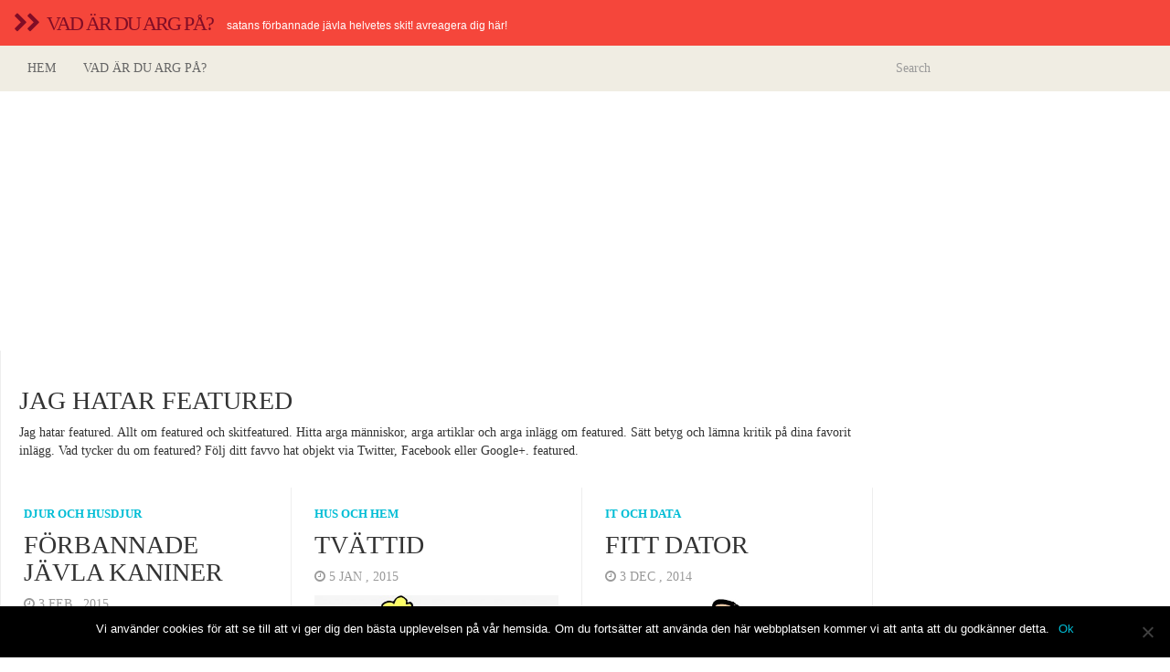

--- FILE ---
content_type: text/html; charset=UTF-8
request_url: https://www.arg.nu/satan/featured/
body_size: 10055
content:

<!DOCTYPE html>
<html  lang="sv-SE">
  <head>
    <meta charset="utf-8">
    


<!-- Start Title -->
<title>Jag hatar featured | Vad är du arg på?</title>
<!-- Slut Title -->


<!-- Start Beskrivning/Description -->
<meta name="description" content="Jag hatar featured . Satans förbannade jävla helvetes skit! Avreagera dig här!. Sätt betyg och lämna kritik på dina favorit inlägg. Vad tycker du om featured? Följ ditt favvo hat objekt via Twitter, Facebook eller Google+., featured." />

<!-- Slut Beskrivning/Description -->


    
    <meta name="viewport" content="width=device-width, initial-scale=1.0">
    
    <!-- Favicon -->
    
    <link rel="icon" href="https://www.arg.nu/wp-content/themes/arg/img/favicon.png" type="image/x-icon">
	
	
	
    <!-- Meta for IE support -->
    <meta http-equiv="X-UA-Compatible" content="IE=edge"> 
    
    <!-- Analytics -->
    
	<meta name='robots' content='max-image-preview:large' />
	<style>img:is([sizes="auto" i], [sizes^="auto," i]) { contain-intrinsic-size: 3000px 1500px }</style>
	<link rel='dns-prefetch' href='//secure.gravatar.com' />
<link rel='dns-prefetch' href='//stats.wp.com' />
<link rel='dns-prefetch' href='//fonts.googleapis.com' />
<link rel='dns-prefetch' href='//v0.wordpress.com' />
<link rel='dns-prefetch' href='//jetpack.wordpress.com' />
<link rel='dns-prefetch' href='//s0.wp.com' />
<link rel='dns-prefetch' href='//public-api.wordpress.com' />
<link rel='dns-prefetch' href='//0.gravatar.com' />
<link rel='dns-prefetch' href='//1.gravatar.com' />
<link rel='dns-prefetch' href='//2.gravatar.com' />
<link rel="alternate" type="application/rss+xml" title="Vad är du arg på? &raquo; Webbflöde" href="https://www.arg.nu/feed/" />
<link rel="alternate" type="application/rss+xml" title="Vad är du arg på? &raquo; Kommentarsflöde" href="https://www.arg.nu/comments/feed/" />
<link rel="alternate" type="application/rss+xml" title="Vad är du arg på? &raquo; etikettflöde för featured" href="https://www.arg.nu/satan/featured/feed/" />
<script type="text/javascript">
/* <![CDATA[ */
window._wpemojiSettings = {"baseUrl":"https:\/\/s.w.org\/images\/core\/emoji\/16.0.1\/72x72\/","ext":".png","svgUrl":"https:\/\/s.w.org\/images\/core\/emoji\/16.0.1\/svg\/","svgExt":".svg","source":{"concatemoji":"https:\/\/www.arg.nu\/wp-includes\/js\/wp-emoji-release.min.js?ver=6.8.3"}};
/*! This file is auto-generated */
!function(s,n){var o,i,e;function c(e){try{var t={supportTests:e,timestamp:(new Date).valueOf()};sessionStorage.setItem(o,JSON.stringify(t))}catch(e){}}function p(e,t,n){e.clearRect(0,0,e.canvas.width,e.canvas.height),e.fillText(t,0,0);var t=new Uint32Array(e.getImageData(0,0,e.canvas.width,e.canvas.height).data),a=(e.clearRect(0,0,e.canvas.width,e.canvas.height),e.fillText(n,0,0),new Uint32Array(e.getImageData(0,0,e.canvas.width,e.canvas.height).data));return t.every(function(e,t){return e===a[t]})}function u(e,t){e.clearRect(0,0,e.canvas.width,e.canvas.height),e.fillText(t,0,0);for(var n=e.getImageData(16,16,1,1),a=0;a<n.data.length;a++)if(0!==n.data[a])return!1;return!0}function f(e,t,n,a){switch(t){case"flag":return n(e,"\ud83c\udff3\ufe0f\u200d\u26a7\ufe0f","\ud83c\udff3\ufe0f\u200b\u26a7\ufe0f")?!1:!n(e,"\ud83c\udde8\ud83c\uddf6","\ud83c\udde8\u200b\ud83c\uddf6")&&!n(e,"\ud83c\udff4\udb40\udc67\udb40\udc62\udb40\udc65\udb40\udc6e\udb40\udc67\udb40\udc7f","\ud83c\udff4\u200b\udb40\udc67\u200b\udb40\udc62\u200b\udb40\udc65\u200b\udb40\udc6e\u200b\udb40\udc67\u200b\udb40\udc7f");case"emoji":return!a(e,"\ud83e\udedf")}return!1}function g(e,t,n,a){var r="undefined"!=typeof WorkerGlobalScope&&self instanceof WorkerGlobalScope?new OffscreenCanvas(300,150):s.createElement("canvas"),o=r.getContext("2d",{willReadFrequently:!0}),i=(o.textBaseline="top",o.font="600 32px Arial",{});return e.forEach(function(e){i[e]=t(o,e,n,a)}),i}function t(e){var t=s.createElement("script");t.src=e,t.defer=!0,s.head.appendChild(t)}"undefined"!=typeof Promise&&(o="wpEmojiSettingsSupports",i=["flag","emoji"],n.supports={everything:!0,everythingExceptFlag:!0},e=new Promise(function(e){s.addEventListener("DOMContentLoaded",e,{once:!0})}),new Promise(function(t){var n=function(){try{var e=JSON.parse(sessionStorage.getItem(o));if("object"==typeof e&&"number"==typeof e.timestamp&&(new Date).valueOf()<e.timestamp+604800&&"object"==typeof e.supportTests)return e.supportTests}catch(e){}return null}();if(!n){if("undefined"!=typeof Worker&&"undefined"!=typeof OffscreenCanvas&&"undefined"!=typeof URL&&URL.createObjectURL&&"undefined"!=typeof Blob)try{var e="postMessage("+g.toString()+"("+[JSON.stringify(i),f.toString(),p.toString(),u.toString()].join(",")+"));",a=new Blob([e],{type:"text/javascript"}),r=new Worker(URL.createObjectURL(a),{name:"wpTestEmojiSupports"});return void(r.onmessage=function(e){c(n=e.data),r.terminate(),t(n)})}catch(e){}c(n=g(i,f,p,u))}t(n)}).then(function(e){for(var t in e)n.supports[t]=e[t],n.supports.everything=n.supports.everything&&n.supports[t],"flag"!==t&&(n.supports.everythingExceptFlag=n.supports.everythingExceptFlag&&n.supports[t]);n.supports.everythingExceptFlag=n.supports.everythingExceptFlag&&!n.supports.flag,n.DOMReady=!1,n.readyCallback=function(){n.DOMReady=!0}}).then(function(){return e}).then(function(){var e;n.supports.everything||(n.readyCallback(),(e=n.source||{}).concatemoji?t(e.concatemoji):e.wpemoji&&e.twemoji&&(t(e.twemoji),t(e.wpemoji)))}))}((window,document),window._wpemojiSettings);
/* ]]> */
</script>
<style id='wp-emoji-styles-inline-css' type='text/css'>

	img.wp-smiley, img.emoji {
		display: inline !important;
		border: none !important;
		box-shadow: none !important;
		height: 1em !important;
		width: 1em !important;
		margin: 0 0.07em !important;
		vertical-align: -0.1em !important;
		background: none !important;
		padding: 0 !important;
	}
</style>
<link rel='stylesheet' id='wp-block-library-css' href='https://www.arg.nu/wp-includes/css/dist/block-library/style.min.css?ver=6.8.3' type='text/css' media='all' />
<style id='classic-theme-styles-inline-css' type='text/css'>
/*! This file is auto-generated */
.wp-block-button__link{color:#fff;background-color:#32373c;border-radius:9999px;box-shadow:none;text-decoration:none;padding:calc(.667em + 2px) calc(1.333em + 2px);font-size:1.125em}.wp-block-file__button{background:#32373c;color:#fff;text-decoration:none}
</style>
<link rel='stylesheet' id='mediaelement-css' href='https://www.arg.nu/wp-includes/js/mediaelement/mediaelementplayer-legacy.min.css?ver=4.2.17' type='text/css' media='all' />
<link rel='stylesheet' id='wp-mediaelement-css' href='https://www.arg.nu/wp-includes/js/mediaelement/wp-mediaelement.min.css?ver=6.8.3' type='text/css' media='all' />
<style id='jetpack-sharing-buttons-style-inline-css' type='text/css'>
.jetpack-sharing-buttons__services-list{display:flex;flex-direction:row;flex-wrap:wrap;gap:0;list-style-type:none;margin:5px;padding:0}.jetpack-sharing-buttons__services-list.has-small-icon-size{font-size:12px}.jetpack-sharing-buttons__services-list.has-normal-icon-size{font-size:16px}.jetpack-sharing-buttons__services-list.has-large-icon-size{font-size:24px}.jetpack-sharing-buttons__services-list.has-huge-icon-size{font-size:36px}@media print{.jetpack-sharing-buttons__services-list{display:none!important}}.editor-styles-wrapper .wp-block-jetpack-sharing-buttons{gap:0;padding-inline-start:0}ul.jetpack-sharing-buttons__services-list.has-background{padding:1.25em 2.375em}
</style>
<style id='global-styles-inline-css' type='text/css'>
:root{--wp--preset--aspect-ratio--square: 1;--wp--preset--aspect-ratio--4-3: 4/3;--wp--preset--aspect-ratio--3-4: 3/4;--wp--preset--aspect-ratio--3-2: 3/2;--wp--preset--aspect-ratio--2-3: 2/3;--wp--preset--aspect-ratio--16-9: 16/9;--wp--preset--aspect-ratio--9-16: 9/16;--wp--preset--color--black: #000000;--wp--preset--color--cyan-bluish-gray: #abb8c3;--wp--preset--color--white: #ffffff;--wp--preset--color--pale-pink: #f78da7;--wp--preset--color--vivid-red: #cf2e2e;--wp--preset--color--luminous-vivid-orange: #ff6900;--wp--preset--color--luminous-vivid-amber: #fcb900;--wp--preset--color--light-green-cyan: #7bdcb5;--wp--preset--color--vivid-green-cyan: #00d084;--wp--preset--color--pale-cyan-blue: #8ed1fc;--wp--preset--color--vivid-cyan-blue: #0693e3;--wp--preset--color--vivid-purple: #9b51e0;--wp--preset--gradient--vivid-cyan-blue-to-vivid-purple: linear-gradient(135deg,rgba(6,147,227,1) 0%,rgb(155,81,224) 100%);--wp--preset--gradient--light-green-cyan-to-vivid-green-cyan: linear-gradient(135deg,rgb(122,220,180) 0%,rgb(0,208,130) 100%);--wp--preset--gradient--luminous-vivid-amber-to-luminous-vivid-orange: linear-gradient(135deg,rgba(252,185,0,1) 0%,rgba(255,105,0,1) 100%);--wp--preset--gradient--luminous-vivid-orange-to-vivid-red: linear-gradient(135deg,rgba(255,105,0,1) 0%,rgb(207,46,46) 100%);--wp--preset--gradient--very-light-gray-to-cyan-bluish-gray: linear-gradient(135deg,rgb(238,238,238) 0%,rgb(169,184,195) 100%);--wp--preset--gradient--cool-to-warm-spectrum: linear-gradient(135deg,rgb(74,234,220) 0%,rgb(151,120,209) 20%,rgb(207,42,186) 40%,rgb(238,44,130) 60%,rgb(251,105,98) 80%,rgb(254,248,76) 100%);--wp--preset--gradient--blush-light-purple: linear-gradient(135deg,rgb(255,206,236) 0%,rgb(152,150,240) 100%);--wp--preset--gradient--blush-bordeaux: linear-gradient(135deg,rgb(254,205,165) 0%,rgb(254,45,45) 50%,rgb(107,0,62) 100%);--wp--preset--gradient--luminous-dusk: linear-gradient(135deg,rgb(255,203,112) 0%,rgb(199,81,192) 50%,rgb(65,88,208) 100%);--wp--preset--gradient--pale-ocean: linear-gradient(135deg,rgb(255,245,203) 0%,rgb(182,227,212) 50%,rgb(51,167,181) 100%);--wp--preset--gradient--electric-grass: linear-gradient(135deg,rgb(202,248,128) 0%,rgb(113,206,126) 100%);--wp--preset--gradient--midnight: linear-gradient(135deg,rgb(2,3,129) 0%,rgb(40,116,252) 100%);--wp--preset--font-size--small: 13px;--wp--preset--font-size--medium: 20px;--wp--preset--font-size--large: 36px;--wp--preset--font-size--x-large: 42px;--wp--preset--spacing--20: 0.44rem;--wp--preset--spacing--30: 0.67rem;--wp--preset--spacing--40: 1rem;--wp--preset--spacing--50: 1.5rem;--wp--preset--spacing--60: 2.25rem;--wp--preset--spacing--70: 3.38rem;--wp--preset--spacing--80: 5.06rem;--wp--preset--shadow--natural: 6px 6px 9px rgba(0, 0, 0, 0.2);--wp--preset--shadow--deep: 12px 12px 50px rgba(0, 0, 0, 0.4);--wp--preset--shadow--sharp: 6px 6px 0px rgba(0, 0, 0, 0.2);--wp--preset--shadow--outlined: 6px 6px 0px -3px rgba(255, 255, 255, 1), 6px 6px rgba(0, 0, 0, 1);--wp--preset--shadow--crisp: 6px 6px 0px rgba(0, 0, 0, 1);}:where(.is-layout-flex){gap: 0.5em;}:where(.is-layout-grid){gap: 0.5em;}body .is-layout-flex{display: flex;}.is-layout-flex{flex-wrap: wrap;align-items: center;}.is-layout-flex > :is(*, div){margin: 0;}body .is-layout-grid{display: grid;}.is-layout-grid > :is(*, div){margin: 0;}:where(.wp-block-columns.is-layout-flex){gap: 2em;}:where(.wp-block-columns.is-layout-grid){gap: 2em;}:where(.wp-block-post-template.is-layout-flex){gap: 1.25em;}:where(.wp-block-post-template.is-layout-grid){gap: 1.25em;}.has-black-color{color: var(--wp--preset--color--black) !important;}.has-cyan-bluish-gray-color{color: var(--wp--preset--color--cyan-bluish-gray) !important;}.has-white-color{color: var(--wp--preset--color--white) !important;}.has-pale-pink-color{color: var(--wp--preset--color--pale-pink) !important;}.has-vivid-red-color{color: var(--wp--preset--color--vivid-red) !important;}.has-luminous-vivid-orange-color{color: var(--wp--preset--color--luminous-vivid-orange) !important;}.has-luminous-vivid-amber-color{color: var(--wp--preset--color--luminous-vivid-amber) !important;}.has-light-green-cyan-color{color: var(--wp--preset--color--light-green-cyan) !important;}.has-vivid-green-cyan-color{color: var(--wp--preset--color--vivid-green-cyan) !important;}.has-pale-cyan-blue-color{color: var(--wp--preset--color--pale-cyan-blue) !important;}.has-vivid-cyan-blue-color{color: var(--wp--preset--color--vivid-cyan-blue) !important;}.has-vivid-purple-color{color: var(--wp--preset--color--vivid-purple) !important;}.has-black-background-color{background-color: var(--wp--preset--color--black) !important;}.has-cyan-bluish-gray-background-color{background-color: var(--wp--preset--color--cyan-bluish-gray) !important;}.has-white-background-color{background-color: var(--wp--preset--color--white) !important;}.has-pale-pink-background-color{background-color: var(--wp--preset--color--pale-pink) !important;}.has-vivid-red-background-color{background-color: var(--wp--preset--color--vivid-red) !important;}.has-luminous-vivid-orange-background-color{background-color: var(--wp--preset--color--luminous-vivid-orange) !important;}.has-luminous-vivid-amber-background-color{background-color: var(--wp--preset--color--luminous-vivid-amber) !important;}.has-light-green-cyan-background-color{background-color: var(--wp--preset--color--light-green-cyan) !important;}.has-vivid-green-cyan-background-color{background-color: var(--wp--preset--color--vivid-green-cyan) !important;}.has-pale-cyan-blue-background-color{background-color: var(--wp--preset--color--pale-cyan-blue) !important;}.has-vivid-cyan-blue-background-color{background-color: var(--wp--preset--color--vivid-cyan-blue) !important;}.has-vivid-purple-background-color{background-color: var(--wp--preset--color--vivid-purple) !important;}.has-black-border-color{border-color: var(--wp--preset--color--black) !important;}.has-cyan-bluish-gray-border-color{border-color: var(--wp--preset--color--cyan-bluish-gray) !important;}.has-white-border-color{border-color: var(--wp--preset--color--white) !important;}.has-pale-pink-border-color{border-color: var(--wp--preset--color--pale-pink) !important;}.has-vivid-red-border-color{border-color: var(--wp--preset--color--vivid-red) !important;}.has-luminous-vivid-orange-border-color{border-color: var(--wp--preset--color--luminous-vivid-orange) !important;}.has-luminous-vivid-amber-border-color{border-color: var(--wp--preset--color--luminous-vivid-amber) !important;}.has-light-green-cyan-border-color{border-color: var(--wp--preset--color--light-green-cyan) !important;}.has-vivid-green-cyan-border-color{border-color: var(--wp--preset--color--vivid-green-cyan) !important;}.has-pale-cyan-blue-border-color{border-color: var(--wp--preset--color--pale-cyan-blue) !important;}.has-vivid-cyan-blue-border-color{border-color: var(--wp--preset--color--vivid-cyan-blue) !important;}.has-vivid-purple-border-color{border-color: var(--wp--preset--color--vivid-purple) !important;}.has-vivid-cyan-blue-to-vivid-purple-gradient-background{background: var(--wp--preset--gradient--vivid-cyan-blue-to-vivid-purple) !important;}.has-light-green-cyan-to-vivid-green-cyan-gradient-background{background: var(--wp--preset--gradient--light-green-cyan-to-vivid-green-cyan) !important;}.has-luminous-vivid-amber-to-luminous-vivid-orange-gradient-background{background: var(--wp--preset--gradient--luminous-vivid-amber-to-luminous-vivid-orange) !important;}.has-luminous-vivid-orange-to-vivid-red-gradient-background{background: var(--wp--preset--gradient--luminous-vivid-orange-to-vivid-red) !important;}.has-very-light-gray-to-cyan-bluish-gray-gradient-background{background: var(--wp--preset--gradient--very-light-gray-to-cyan-bluish-gray) !important;}.has-cool-to-warm-spectrum-gradient-background{background: var(--wp--preset--gradient--cool-to-warm-spectrum) !important;}.has-blush-light-purple-gradient-background{background: var(--wp--preset--gradient--blush-light-purple) !important;}.has-blush-bordeaux-gradient-background{background: var(--wp--preset--gradient--blush-bordeaux) !important;}.has-luminous-dusk-gradient-background{background: var(--wp--preset--gradient--luminous-dusk) !important;}.has-pale-ocean-gradient-background{background: var(--wp--preset--gradient--pale-ocean) !important;}.has-electric-grass-gradient-background{background: var(--wp--preset--gradient--electric-grass) !important;}.has-midnight-gradient-background{background: var(--wp--preset--gradient--midnight) !important;}.has-small-font-size{font-size: var(--wp--preset--font-size--small) !important;}.has-medium-font-size{font-size: var(--wp--preset--font-size--medium) !important;}.has-large-font-size{font-size: var(--wp--preset--font-size--large) !important;}.has-x-large-font-size{font-size: var(--wp--preset--font-size--x-large) !important;}
:where(.wp-block-post-template.is-layout-flex){gap: 1.25em;}:where(.wp-block-post-template.is-layout-grid){gap: 1.25em;}
:where(.wp-block-columns.is-layout-flex){gap: 2em;}:where(.wp-block-columns.is-layout-grid){gap: 2em;}
:root :where(.wp-block-pullquote){font-size: 1.5em;line-height: 1.6;}
</style>
<link rel='stylesheet' id='cookie-notice-front-css' href='https://www.arg.nu/wp-content/plugins/cookie-notice/css/front.min.css?ver=2.5.6' type='text/css' media='all' />
<link rel='stylesheet' id='bootstrap-css' href='https://www.arg.nu/wp-content/themes/arg/css/bootstrap.min.css?ver=6.8.3' type='text/css' media='screen' />
<link rel='stylesheet' id='font-awesome-css' href='https://www.arg.nu/wp-content/themes/arg/font-awesome/css/font-awesome.min.css' type='text/css' media='screen' />
<link rel='stylesheet' id='screen-css' href='https://www.arg.nu/wp-content/themes/arg/style.css' type='text/css' media='screen' />
<link rel='stylesheet' id='magnific-popup-css' href='https://www.arg.nu/wp-content/themes/arg/css/magnific-popup.css?ver=6.8.3' type='text/css' media='screen' />
<link rel='stylesheet' id='slick-css' href='https://www.arg.nu/wp-content/themes/arg/css/slick.css?ver=6.8.3' type='text/css' media='screen' />
<link rel='stylesheet' id='lato-css' href='http://fonts.googleapis.com/css?family=Lato%3A300%2C400%2C700%2C900&#038;ver=6.8.3' type='text/css' media='screen' />
<link rel='stylesheet' id='google-font-css' href='http://fonts.googleapis.com/css?family=Oswald%3A300%2C400%2C700&#038;ver=6.8.3' type='text/css' media='screen' />
<script type="text/javascript" id="cookie-notice-front-js-before">
/* <![CDATA[ */
var cnArgs = {"ajaxUrl":"https:\/\/www.arg.nu\/wp-admin\/admin-ajax.php","nonce":"da6f9567c2","hideEffect":"fade","position":"bottom","onScroll":false,"onScrollOffset":100,"onClick":false,"cookieName":"cookie_notice_accepted","cookieTime":2592000,"cookieTimeRejected":2592000,"globalCookie":false,"redirection":false,"cache":true,"revokeCookies":false,"revokeCookiesOpt":"automatic"};
/* ]]> */
</script>
<script type="text/javascript" src="https://www.arg.nu/wp-content/plugins/cookie-notice/js/front.min.js?ver=2.5.6" id="cookie-notice-front-js"></script>
<script type="text/javascript" src="https://www.arg.nu/wp-includes/js/jquery/jquery.min.js?ver=3.7.1" id="jquery-core-js"></script>
<script type="text/javascript" src="https://www.arg.nu/wp-includes/js/jquery/jquery-migrate.min.js?ver=3.4.1" id="jquery-migrate-js"></script>
<link rel="https://api.w.org/" href="https://www.arg.nu/wp-json/" /><link rel="alternate" title="JSON" type="application/json" href="https://www.arg.nu/wp-json/wp/v2/tags/103" /><link rel="EditURI" type="application/rsd+xml" title="RSD" href="https://www.arg.nu/xmlrpc.php?rsd" />
<meta name="generator" content="WordPress 6.8.3" />
	<style>img#wpstats{display:none}</style>
		    
        
    <style type="text/css">

        #mainmenu, 
        .navbar-fixed-top,
        #comments #submit {background-color: #f5463b; }
        
        .featured .date-feat,
        .item-featured-single .date-feat,
        .carousel-caption .date-feat,
        .featured-item {color: #05d7f2}
        
        .widget-bar-button{background-color: #05d7f2}
        
        .tag-post{color: #f5463b}
             
        a{color: #01bdd5 }
        
        .navbar-fixed-top .navbar-nav > li > a:hover{background-color: #01bdd5}

        a:focus, a:hover, 
        .grid-tit a:hover {color:#05d7f2}  
        
        .navbar-fixed-top .navbar-nav > li > a, 
        .navbar-fixed-top .navbar-brand {color: #800d26;}
        
        
                
        
        
				.title, 
				.grid-tit, 
				.sing-tit,
				.widget h3,
				.navbar-inverse .navbar-brand span,
				.navbar-inverse .navbar-nav > li > a  {font-family: Oswald; font-weight: 400;  }
				
				 
			
    </style>
    
    
<!-- Jetpack Open Graph Tags -->
<meta property="og:type" content="website" />
<meta property="og:title" content="featured &#8211; Vad är du arg på?" />
<meta property="og:url" content="https://www.arg.nu/satan/featured/" />
<meta property="og:site_name" content="Vad är du arg på?" />
<meta property="og:image" content="https://s0.wp.com/i/blank.jpg" />
<meta property="og:image:alt" content="" />
<meta property="og:locale" content="sv_SE" />

<!-- End Jetpack Open Graph Tags -->
	
    <!-- HTML5 shim and Respond.js IE8 support of HTML5 elements and media queries -->
    <!--[if lt IE 9]>
    
      <script src="https://oss.maxcdn.com/libs/html5shiv/3.7.0/html5shiv.js"></script>
      <script src="https://oss.maxcdn.com/libs/respond.js/1.3.0/respond.min.js"></script>
      
      <style> /* style for fix ie */ 
      
      	.item-featured-single {margin-top:50px}
      	
      </style>
      
    <![endif]--> 

<!-- Google Analytics -->
<script>
  (function(i,s,o,g,r,a,m){i['GoogleAnalyticsObject']=r;i[r]=i[r]||function(){
  (i[r].q=i[r].q||[]).push(arguments)},i[r].l=1*new Date();a=s.createElement(o),
  m=s.getElementsByTagName(o)[0];a.async=1;a.src=g;m.parentNode.insertBefore(a,m)
  })(window,document,'script','//www.google-analytics.com/analytics.js','ga');

  ga('create', 'UA-48982456-2', 'auto');
  ga('send', 'pageview');

</script>

<!-- Google Webmaster Tools -->

<!-- Bing Webmaster Tools -->

<!-- Zanox -->

</head>
<body class="archive tag tag-featured tag-103 wp-theme-fullby-premium wp-child-theme-arg cookies-not-set">

    <div class="navbar navbar-inverse navbar-fixed-top">
     
		<div class="navbar-header">
		  
			<button type="button" class="navbar-toggle" data-toggle="collapse" data-target="#mainmenu">
			
				<span class="icon-bar"></span>
				<span class="icon-bar"></span>
				<span class="icon-bar"></span>
				
			</button>
			
						           
				<h1><a class="navbar-brand" href="https://www.arg.nu"><i class="fa fa-chevron-right"></i><i class="fa fa-chevron-right"></i>&nbsp; <span>Vad är du arg på?</span></a><small>Satans förbannade jävla helvetes skit! Avreagera dig här!</small> </h1>
					               
					  
		</div>
		
		<div id="mainmenu" class="collapse navbar-collapse">
		
			<div class="nav navbar-nav navbar-right"><ul>
<li id="menu-item-18" class="menu-item-18"><a></a></li>
</ul></div>
			
		</div><!--/.nav-collapse -->
    
    </div>
    
    	
	
		<div class="row spacer"></div>		   
			
			
	
	<div class="navbar navbar-inverse navbar-sub">
     
		<div class="navbar-header navbar-header-sub">
		
			<button type="button" class="navbar-toggle" data-toggle="collapse" data-target="#submenu">
			
				<span class="icon-bar"></span>
				<span class="icon-bar"></span>
				<span class="icon-bar"></span>
				
			</button>
			
					
		</div>
		
		<div  id="submenu" class="collapse navbar-collapse">
			
			<ul id="menu-meny-1" class="nav navbar-nav"><li id="menu-item-270" class="menu-item menu-item-type-custom menu-item-object-custom menu-item-home menu-item-270"><a title="Hem" href="http://www.arg.nu/">Hem</a></li>
<li id="menu-item-271" class="menu-item menu-item-type-post_type menu-item-object-page menu-item-271"><a title="Vad är du arg på?" href="https://www.arg.nu/vad-ar-du-arg-pa/">Vad är du arg på?</a></li>
</ul>		
			<div class="col-sm-3 col-md-3 pull-right search-cont">
			    <form class="navbar-form" role="search" method="get" action="https://www.arg.nu">
			        
			        <div class="input-group">
			            <input type="text" class="form-control" placeholder="Search" name="s" id="srch-term">
			            <div class="input-group-btn">
			                <button class="btn btn-default" type="submit"></button>
			            </div>
			        </div>
			    </form>
			</div>
					
		</div><!--/.nav-collapse -->

	</div>

<div class="clearfix"></div>
<div id="google-top" class="google-top">

<script async src="//pagead2.googlesyndication.com/pagead/js/adsbygoogle.js"></script>
<!-- Arg_nu_RE -->
<ins class="adsbygoogle"
     style="display:block"
     data-ad-client="ca-pub-5696222765219621"
     data-ad-slot="3410801210"
     data-ad-format="auto"></ins>
<script>
(adsbygoogle = window.adsbygoogle || []).push({});
</script>


</div>
<div class="clearfix"></div>
		

	<div class="col-md-9  cont-grid">




		<div class="item">
	<div class="post">
	<h1 class="grid-tit">Jag hatar featured</h1>
	<p>
	
	Jag hatar featured. Allt om featured och  skitfeatured. Hitta arga människor, arga artiklar och arga inlägg om featured. Sätt betyg och lämna kritik på dina favorit inlägg. Vad tycker du om featured? Följ ditt favvo hat objekt via Twitter, Facebook eller Google+. featured.
	</p>
	</div>
	</div>

		

			
		
		<div class="grid">
		
								
			 

				<div class="item ">
				
					<div id="post-437" class="post-437 post type-post status-publish format-standard has-post-thumbnail hentry category-djur-och-husdjur tag-featured tag-kaniner">
					
						<p class="grid-cat"><a href="https://www.arg.nu/helvete/djur-och-husdjur/" rel="category tag">Djur och husdjur</a></p> 
						
						<h2 class="grid-tit"><a href="https://www.arg.nu/forbannade-javla-kaniner/">Förbannade jävla kaniner</a></h2>
						
						<p class="meta"> <i class="fa fa-clock-o"></i> 3 feb , 2015 &nbsp;
						
						
												
														
								
						</p>
						
												
							
							 <a href="https://www.arg.nu/forbannade-javla-kaniner/" class="link-video ">
						        <img width="480" height="240" src="https://www.arg.nu/wp-content/uploads/2015/02/kanin_0021-480x240.jpg" class="grid-cop wp-post-image" alt="kanin" decoding="async" fetchpriority="high" srcset="https://www.arg.nu/wp-content/uploads/2015/02/kanin_0021-480x240.jpg 480w, https://www.arg.nu/wp-content/uploads/2015/02/kanin_0021.jpg 800w" sizes="(max-width: 480px) 100vw, 480px" />						        						     </a>


						
						<div class="grid-text">
													
							<p>JAG BLIR SÅ JÄVLA LESS PÅ ATT KANINEN SKITER SÅ UTAV HELVETES MYCKET. SKITER FAN FEM GÅNGER SÅ MYCKET SOM HAN ÄTER!!!!</p>
							
						</div>
						
						<p>
															<span class="tag-post"> <i class="fa fa-tag"></i> <a href="https://www.arg.nu/satan/featured/" rel="tag">featured</a>, <a href="https://www.arg.nu/satan/kaniner/" rel="tag">Kaniner</a> </span>
													</p>
						
					</div>
					
					
				</div>	

			 

				<div class="item ">
				
					<div id="post-304" class="post-304 post type-post status-publish format-standard has-post-thumbnail hentry category-hus-och-hem tag-featured tag-tvatt tag-tvattider">
					
						<p class="grid-cat"><a href="https://www.arg.nu/helvete/hus-och-hem/" rel="category tag">Hus och hem</a></p> 
						
						<h2 class="grid-tit"><a href="https://www.arg.nu/tvattid/">Tvättid</a></h2>
						
						<p class="meta"> <i class="fa fa-clock-o"></i> 5 jan , 2015 &nbsp;
						
						
												
														
								
						</p>
						
												
							
							 <a href="https://www.arg.nu/tvattid/" class="link-video ">
						        <img width="480" height="217" src="https://www.arg.nu/wp-content/uploads/2015/01/tvättmaskin_001-480x217.jpg" class="grid-cop wp-post-image" alt="" decoding="async" srcset="https://www.arg.nu/wp-content/uploads/2015/01/tvättmaskin_001-480x217.jpg 480w, https://www.arg.nu/wp-content/uploads/2015/01/tvättmaskin_001.jpg 1108w" sizes="(max-width: 480px) 100vw, 480px" />						        						     </a>


						
						<div class="grid-text">
													
							<p>Att nån nyinflyttad i området ska sno ens tvätttid varje måndag , och dessutom boka flera veckor framåt, har inte varit några problem innan , och då ska det inte va det nu heller, så håll dig till en annan dag , eller ta nästa tvättstuga ditt dumnöt.</p>
							
						</div>
						
						<p>
															<span class="tag-post"> <i class="fa fa-tag"></i> <a href="https://www.arg.nu/satan/featured/" rel="tag">featured</a>, <a href="https://www.arg.nu/satan/tvatt/" rel="tag">tvätt</a>, <a href="https://www.arg.nu/satan/tvattider/" rel="tag">tvättider</a> </span>
													</p>
						
					</div>
					
					
				</div>	

			 

				<div class="item ">
				
					<div id="post-278" class="post-278 post type-post status-publish format-standard has-post-thumbnail hentry category-it-och-data tag-datorer tag-featured">
					
						<p class="grid-cat"><a href="https://www.arg.nu/helvete/it-och-data/" rel="category tag">IT och data</a></p> 
						
						<h2 class="grid-tit"><a href="https://www.arg.nu/fitt-dator/">fitt dator</a></h2>
						
						<p class="meta"> <i class="fa fa-clock-o"></i> 3 dec , 2014 &nbsp;
						
						
												
														
								
						</p>
						
												
							
							 <a href="https://www.arg.nu/fitt-dator/" class="link-video ">
						        <img width="480" height="247" src="https://www.arg.nu/wp-content/uploads/2014/12/dator_001-480x247.jpg" class="grid-cop wp-post-image" alt="" decoding="async" srcset="https://www.arg.nu/wp-content/uploads/2014/12/dator_001-480x247.jpg 480w, https://www.arg.nu/wp-content/uploads/2014/12/dator_001.jpg 960w" sizes="(max-width: 480px) 100vw, 480px" />						        						     </a>


						
						<div class="grid-text">
													
							<p>Blir så jävla fittförbannad på min datajävel! den är fan störd i skallen. jag sitter på skolan och ska skriva nån dumjävla samhällsuppgift. och för att göra den så behöver jag kunna gå in på hotmail.com en tror ni det funkar? NEJ!! BLIR SÅ JÄVLA LESS!! jag har internet och kan gå in på allt annat men inte just den jävla skitsidan.. vafan ska jag göra?? asså åhh. och när jag ska gå till vår IT-tekniker för att fråga honom om hjälp så är han ju såklart inte här!! känner för att kasta datorn i väggen men då måste jag köpa en ny och det har jag fan inte råd med&#8230;</p>
							
						</div>
						
						<p>
															<span class="tag-post"> <i class="fa fa-tag"></i> <a href="https://www.arg.nu/satan/datorer/" rel="tag">Datorer</a>, <a href="https://www.arg.nu/satan/featured/" rel="tag">featured</a> </span>
													</p>
						
					</div>
					
					
				</div>	

			 

				<div class="item ">
				
					<div id="post-268" class="post-268 post type-post status-publish format-standard has-post-thumbnail hentry category-ilandsproblem tag-featured tag-tander">
					
						<p class="grid-cat"><a href="https://www.arg.nu/helvete/ilandsproblem/" rel="category tag">Ilandsproblem</a></p> 
						
						<h2 class="grid-tit"><a href="https://www.arg.nu/tandernnrn/">TÄNDERNnrn</a></h2>
						
						<p class="meta"> <i class="fa fa-clock-o"></i> 26 nov , 2014 &nbsp;
						
						
												
														
								
						</p>
						
												
							
							 <a href="https://www.arg.nu/tandernnrn/" class="link-video ">
						        <img width="480" height="210" src="https://www.arg.nu/wp-content/uploads/2015/01/tänder_001-480x210.jpg" class="grid-cop wp-post-image" alt="" decoding="async" loading="lazy" srcset="https://www.arg.nu/wp-content/uploads/2015/01/tänder_001-480x210.jpg 480w, https://www.arg.nu/wp-content/uploads/2015/01/tänder_001.jpg 960w" sizes="auto, (max-width: 480px) 100vw, 480px" />						        						     </a>


						
						<div class="grid-text">
													
							<p>KAN MINA TÄNDER SAMARBETA PLS</p>
							
						</div>
						
						<p>
															<span class="tag-post"> <i class="fa fa-tag"></i> <a href="https://www.arg.nu/satan/featured/" rel="tag">featured</a>, <a href="https://www.arg.nu/satan/tander/" rel="tag">Tänder</a> </span>
													</p>
						
					</div>
					
					
				</div>	

				         

		</div>	

		<div class="pagination">
		
						
		</div>
			
	</div>
	
	<div class="col-md-3  sidebar">

		
	<div class="social">
	
				
				
				
				
				
				
				
	</div>

<!--
<div class="widget widget_text">
<h3>Share and enjoy!</h3>
</div>
-->


<div class="widget widget_text">
<script async src="//pagead2.googlesyndication.com/pagead/js/adsbygoogle.js"></script>
<!-- Arg_nu_RE -->
<ins class="adsbygoogle"
     style="display:block"
     data-ad-client="ca-pub-5696222765219621"
     data-ad-slot="3410801210"
     data-ad-format="auto"></ins>
<script>
(adsbygoogle = window.adsbygoogle || []).push({});
</script>

</div>

	
	<div id="search-2" class="widget widget_search"><form role="search" method="get" id="searchform" class="searchform" action="https://www.arg.nu/">
				<div>
					<label class="screen-reader-text" for="s">Sök efter:</label>
					<input type="text" value="" name="s" id="s" />
					<input type="submit" id="searchsubmit" value="Sök" />
				</div>
			</form></div><div id="pages-2" class="widget widget_pages"><h3>Är du arg? Har kan du skriva av dig:</h3>
			<ul>
				<li class="page_item page-item-18"><a href="https://www.arg.nu/vad-ar-du-arg-pa/">Vad är du arg på?</a></li>
			</ul>

			</div><div id="linkcat-105" class="widget widget_links"><h3>Gilla och följ oss!</h3>
	<ul class='xoxo blogroll'>
<li><a href="https://www.facebook.com/www.arg.nu" target="_blank">Följ oss på Facebook!</a></li>
<li><a href="https://plus.google.com/+ArgNutid" target="_blank">Följ oss på Google+</a></li>
<li><a href="https://twitter.com/fanvaarg" target="_blank">Följ oss på Twitter!</a></li>
<li><a href="http://www.arg.nu/feed/">RSS / Feed</a></li>

	</ul>
</div>
		
		<div class="tab-spacer">

		<!-- Nav tabs -->
		<ul class="nav nav-tabs" id="myTab">
		
			<li class="active"><a href="#home" data-toggle="tab"> <i class="fa fa-bolt"></i> Popular</a></li>
			<li><a href="#profile" data-toggle="tab"> <i class="fa fa-clock-o"></i> Latest</a></li>
			
		</ul>
			
		<!-- Tab panes -->
		<div class="tab-content">
			
			<div class="tab-pane fade in active" id="home">
	
						
				<a href="https://www.arg.nu/fitt-dator/">
				
				
											
						 <img width="120" height="90" src="https://www.arg.nu/wp-content/uploads/2014/12/dator_001-120x90.jpg" class="thumbnail wp-post-image" alt="" decoding="async" loading="lazy" />					
										                
	
		    		<h3 class="title">fitt dator</h3>
		    		
		    		<div class="date"><i class="fa fa-clock-o"></i> 3 dec , 2014 &nbsp;
		    		
		    		
							             		
	
		    		</div>
	
		    	</a>
		
						
				<a href="https://www.arg.nu/arg-2/">
				
				
										                
	
		    		<h3 class="title">Arg</h3>
		    		
		    		<div class="date"><i class="fa fa-clock-o"></i> 15 okt , 2014 &nbsp;
		    		
		    		
							             		
	
		    		</div>
	
		    	</a>
		
						
				<a href="https://www.arg.nu/skall-du-handla-pa-ikea-sa-hall-dig-till-mobler-och-smakrafs/">
				
				
										                
	
		    		<h3 class="title">Skall du handla på IKEA så håll dig till möbler och småkrafs!</h3>
		    		
		    		<div class="date"><i class="fa fa-clock-o"></i> 22 feb , 2011 &nbsp;
		    		
		    		
							             		
	
		    		</div>
	
		    	</a>
		
						
				<a href="https://www.arg.nu/kopa-snus-pa-ica-maxi-i-umea/">
				
				
										                
	
		    		<h3 class="title">Köpa snus på Ica Maxi i Umeå</h3>
		    		
		    		<div class="date"><i class="fa fa-clock-o"></i> 21 feb , 2011 &nbsp;
		    		
		    		
							             		
	
		    		</div>
	
		    	</a>
		
							
			</div>
			
			<div class="tab-pane fade" id="profile">
			  	
		  				
					<a href="https://www.arg.nu/jb-2/">
					
					
												             
		
			    		<h3 class="title">jb</h3>
			    		
			    		<div class="date"><i class="fa fa-clock-o"></i> 3 jul , 2015 &nbsp;
			    		
			    		
									             		
		
			    		</div>
			    		
			    	</a>
		
						
					<a href="https://www.arg.nu/mina-fkn-foraldrar-2/">
					
					
												             
		
			    		<h3 class="title">MINA FKN FÖRÄLDRAR!</h3>
			    		
			    		<div class="date"><i class="fa fa-clock-o"></i> 3 jul , 2015 &nbsp;
			    		
			    		
									             		
		
			    		</div>
			    		
			    	</a>
		
						
					<a href="https://www.arg.nu/javla-brud-alltsa/">
					
					
													
							 <img width="120" height="90" src="https://www.arg.nu/wp-content/uploads/2015/04/Kärlek_001-120x90.jpg" class="thumbnail wp-post-image" alt="Kärlek" decoding="async" loading="lazy" />						
												             
		
			    		<h3 class="title">Jävla brud alltså&#8230;</h3>
			    		
			    		<div class="date"><i class="fa fa-clock-o"></i> 11 maj , 2015 &nbsp;
			    		
			    		
									             		
		
			    		</div>
			    		
			    	</a>
		
						
					<a href="https://www.arg.nu/fucking-skola/">
					
					
													
							 <img width="120" height="90" src="https://www.arg.nu/wp-content/uploads/2015/04/Läser_001-120x90.jpg" class="thumbnail wp-post-image" alt="Läser" decoding="async" loading="lazy" />						
												             
		
			    		<h3 class="title">Fucking skola</h3>
			    		
			    		<div class="date"><i class="fa fa-clock-o"></i> 11 maj , 2015 &nbsp;
			    		
			    		
									             		
		
			    		</div>
			    		
			    	</a>
		
							  	
			</div>
					 
		</div>
	
	</div>

			
		
		    
	</div>
	

	<div class="col-md-12 footer">
	
		&copy; Copyright 2026  &nbsp;<i class="fa fa-chevron-right"></i><i class="fa fa-chevron-right"></i>&nbsp; <span> Vad är du arg på?</span> <strong class="pull-right"><a href="#top"><i class="fa fa-angle-double-up"></i> TOP</a></strong>
		
	</div>
	
	
		

	<div class="col-md-12 footer">
		
				
	</div>
	

	<script type="speculationrules">
{"prefetch":[{"source":"document","where":{"and":[{"href_matches":"\/*"},{"not":{"href_matches":["\/wp-*.php","\/wp-admin\/*","\/wp-content\/uploads\/*","\/wp-content\/*","\/wp-content\/plugins\/*","\/wp-content\/themes\/arg\/*","\/wp-content\/themes\/fullby-premium\/*","\/*\\?(.+)"]}},{"not":{"selector_matches":"a[rel~=\"nofollow\"]"}},{"not":{"selector_matches":".no-prefetch, .no-prefetch a"}}]},"eagerness":"conservative"}]}
</script>
<script type="text/javascript" src="https://www.arg.nu/wp-content/themes/fullby-premium/js/bootstrap.min.js" id="bootstrap-js-js"></script>
<script type="text/javascript" src="https://www.arg.nu/wp-content/themes/fullby-premium/js/isotope.js" id="isotope-js-js"></script>
<script type="text/javascript" src="https://www.arg.nu/wp-content/themes/fullby-premium/js/fullby-grid.js" id="fullby-grid-js-js"></script>
<script type="text/javascript" src="https://www.arg.nu/wp-content/themes/fullby-premium/js/jquery.magnific-popup.min.js" id="magnific-popup-js"></script>
<script type="text/javascript" src="https://www.arg.nu/wp-content/themes/fullby-premium/js/fullby-script.js" id="fullby-script-js-js"></script>
<script type="text/javascript" id="jetpack-stats-js-before">
/* <![CDATA[ */
_stq = window._stq || [];
_stq.push([ "view", JSON.parse("{\"v\":\"ext\",\"blog\":\"79440134\",\"post\":\"0\",\"tz\":\"1\",\"srv\":\"www.arg.nu\",\"j\":\"1:14.5\"}") ]);
_stq.push([ "clickTrackerInit", "79440134", "0" ]);
/* ]]> */
</script>
<script type="text/javascript" src="https://stats.wp.com/e-202606.js" id="jetpack-stats-js" defer="defer" data-wp-strategy="defer"></script>

		<!-- Cookie Notice plugin v2.5.6 by Hu-manity.co https://hu-manity.co/ -->
		<div id="cookie-notice" role="dialog" class="cookie-notice-hidden cookie-revoke-hidden cn-position-bottom" aria-label="Cookie Notice" style="background-color: rgba(0,0,0,1);"><div class="cookie-notice-container" style="color: #fff"><span id="cn-notice-text" class="cn-text-container">Vi använder cookies för att se till att vi ger dig den bästa upplevelsen på vår hemsida. Om du fortsätter att använda den här webbplatsen kommer vi att anta att du godkänner detta.</span><span id="cn-notice-buttons" class="cn-buttons-container"><a href="#" id="cn-accept-cookie" data-cookie-set="accept" class="cn-set-cookie cn-button cn-button-custom button" aria-label="Ok">Ok</a></span><span id="cn-close-notice" data-cookie-set="accept" class="cn-close-icon" title="No"></span></div>
			
		</div>
		<!-- / Cookie Notice plugin -->


<!-- Go to www.addthis.com/dashboard to customize your tools -->
<script type="text/javascript" src="//s7.addthis.com/js/300/addthis_widget.js#pubid=torremelker"></script>
	
    
  </body>
</html>

    	
	


--- FILE ---
content_type: text/html; charset=utf-8
request_url: https://www.google.com/recaptcha/api2/aframe
body_size: 266
content:
<!DOCTYPE HTML><html><head><meta http-equiv="content-type" content="text/html; charset=UTF-8"></head><body><script nonce="dRVJnzyxHSmun1JVK2XocQ">/** Anti-fraud and anti-abuse applications only. See google.com/recaptcha */ try{var clients={'sodar':'https://pagead2.googlesyndication.com/pagead/sodar?'};window.addEventListener("message",function(a){try{if(a.source===window.parent){var b=JSON.parse(a.data);var c=clients[b['id']];if(c){var d=document.createElement('img');d.src=c+b['params']+'&rc='+(localStorage.getItem("rc::a")?sessionStorage.getItem("rc::b"):"");window.document.body.appendChild(d);sessionStorage.setItem("rc::e",parseInt(sessionStorage.getItem("rc::e")||0)+1);localStorage.setItem("rc::h",'1770141781727');}}}catch(b){}});window.parent.postMessage("_grecaptcha_ready", "*");}catch(b){}</script></body></html>

--- FILE ---
content_type: text/plain
request_url: https://www.google-analytics.com/j/collect?v=1&_v=j102&a=1574865576&t=pageview&_s=1&dl=https%3A%2F%2Fwww.arg.nu%2Fsatan%2Ffeatured%2F&ul=en-us%40posix&dt=Jag%20hatar%20featured%20%7C%20Vad%20%C3%A4r%20du%20arg%20p%C3%A5%3F&sr=1280x720&vp=1280x720&_u=IEBAAEABAAAAACAAI~&jid=1973033458&gjid=333345399&cid=1351984891.1770141780&tid=UA-48982456-2&_gid=1497027112.1770141780&_r=1&_slc=1&z=1536245911
body_size: -448
content:
2,cG-LZEB2HY3NY